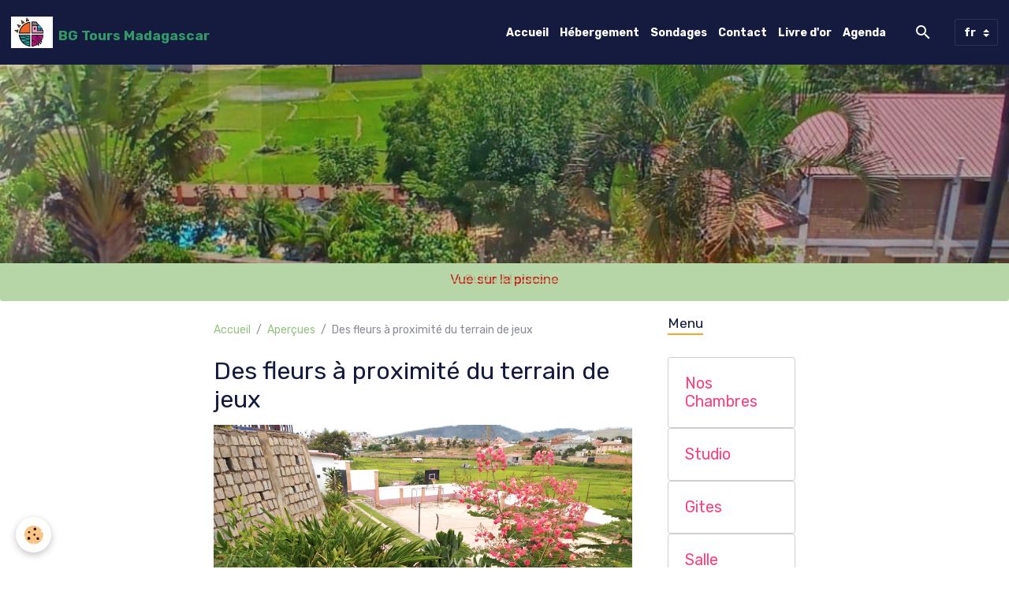

--- FILE ---
content_type: text/html; charset=UTF-8
request_url: https://www.bg-tours.com/album-photos/des-fleurs.html
body_size: 35142
content:

<!DOCTYPE html>
<html lang="fr">
    <head>
        <title>Des fleurs à proximité du terrain de jeux</title>
        <meta name="theme-color" content="rgb(21, 27, 63)">
        <meta name="msapplication-navbutton-color" content="rgb(21, 27, 63)">
        <!-- METATAGS -->
        <!-- rebirth / twine -->
<!--[if IE]>
<meta http-equiv="X-UA-Compatible" content="IE=edge">
<![endif]-->
<meta charset="utf-8">
<meta name="viewport" content="width=device-width, initial-scale=1, shrink-to-fit=no">
    <meta name="description" content="Basket, foot, volley tout est possible même le fanorono" />
    <link rel="image_src" href="https://www.bg-tours.com/medias/album/des-fleurs.png" />
    <meta property="og:image" content="https://www.bg-tours.com/medias/album/des-fleurs.png" />
    <link rel="canonical" href="https://www.bg-tours.com/album-photos/des-fleurs.html">
    <meta name="msvalidate.01" content="0700A97A5B67901D0EF3553D34407E69">
<meta name="generator" content="e-monsite (e-monsite.com)">

    <link rel="icon" href="https://www.bg-tours.com/medias/site/favicon/capture-d-ecran-2014-06-09-a-09-18-13.png">
    <link rel="apple-touch-icon" sizes="114x114" href="https://www.bg-tours.com/medias/site/mobilefavicon/capture-d-ecran-2014-09-27-a-10-06-28.png?fx=c_114_114">
    <link rel="apple-touch-icon" sizes="72x72" href="https://www.bg-tours.com/medias/site/mobilefavicon/capture-d-ecran-2014-09-27-a-10-06-28.png?fx=c_72_72">
    <link rel="apple-touch-icon" href="https://www.bg-tours.com/medias/site/mobilefavicon/capture-d-ecran-2014-09-27-a-10-06-28.png?fx=c_57_57">
    <link rel="apple-touch-icon-precomposed" href="https://www.bg-tours.com/medias/site/mobilefavicon/capture-d-ecran-2014-09-27-a-10-06-28.png?fx=c_57_57">


    
    <link rel="preconnect" href="https://fonts.googleapis.com">
    <link rel="preconnect" href="https://fonts.gstatic.com" crossorigin="anonymous">
    <link href="https://fonts.googleapis.com/css?family=Rubik:300,300italic,400,400italic,700,700italic&display=swap" rel="stylesheet">

<link href="//www.bg-tours.com/themes/combined.css?v=6_1642769533_50" rel="stylesheet">


<link rel="preload" href="//www.bg-tours.com/medias/static/themes/bootstrap_v4/js/jquery-3.6.3.min.js?v=26012023" as="script">
<script src="//www.bg-tours.com/medias/static/themes/bootstrap_v4/js/jquery-3.6.3.min.js?v=26012023"></script>
<link rel="preload" href="//www.bg-tours.com/medias/static/themes/bootstrap_v4/js/popper.min.js?v=31012023" as="script">
<script src="//www.bg-tours.com/medias/static/themes/bootstrap_v4/js/popper.min.js?v=31012023"></script>
<link rel="preload" href="//www.bg-tours.com/medias/static/themes/bootstrap_v4/js/bootstrap.min.js?v=31012023" as="script">
<script src="//www.bg-tours.com/medias/static/themes/bootstrap_v4/js/bootstrap.min.js?v=31012023"></script>
<script src="//www.bg-tours.com/themes/combined.js?v=6_1642769533_50&lang=fr"></script>
<script type="application/ld+json">
    {
        "@context" : "https://schema.org/",
        "@type" : "WebSite",
        "name" : "BG Tours Madagascar",
        "url" : "https://www.bg-tours.com/"
    }
</script>




        <!-- //METATAGS -->
            <script src="//www.bg-tours.com/medias/static/js/rgpd-cookies/jquery.rgpd-cookies.js?v=2080"></script>
    <script>
                                    $(document).ready(function() {
            $.RGPDCookies({
                theme: 'bootstrap_v4',
                site: 'www.bg-tours.com',
                privacy_policy_link: '/about/privacypolicy/',
                cookies: [{"id":null,"favicon_url":"https:\/\/ssl.gstatic.com\/analytics\/20210414-01\/app\/static\/analytics_standard_icon.png","enabled":true,"model":"google_analytics","title":"Google Analytics","short_description":"Permet d'analyser les statistiques de consultation de notre site","long_description":"Indispensable pour piloter notre site internet, il permet de mesurer des indicateurs comme l\u2019affluence, les produits les plus consult\u00e9s, ou encore la r\u00e9partition g\u00e9ographique des visiteurs.","privacy_policy_url":"https:\/\/support.google.com\/analytics\/answer\/6004245?hl=fr","slug":"google-analytics"},{"id":null,"favicon_url":"","enabled":true,"model":"addthis","title":"AddThis","short_description":"Partage social","long_description":"Nous utilisons cet outil afin de vous proposer des liens de partage vers des plateformes tiers comme Twitter, Facebook, etc.","privacy_policy_url":"https:\/\/www.oracle.com\/legal\/privacy\/addthis-privacy-policy.html","slug":"addthis"}],
                modal_title: 'Gestion\u0020des\u0020cookies',
                modal_description: 'd\u00E9pose\u0020des\u0020cookies\u0020pour\u0020am\u00E9liorer\u0020votre\u0020exp\u00E9rience\u0020de\u0020navigation,\nmesurer\u0020l\u0027audience\u0020du\u0020site\u0020internet,\u0020afficher\u0020des\u0020publicit\u00E9s\u0020personnalis\u00E9es,\nr\u00E9aliser\u0020des\u0020campagnes\u0020cibl\u00E9es\u0020et\u0020personnaliser\u0020l\u0027interface\u0020du\u0020site.',
                privacy_policy_label: 'Consulter\u0020la\u0020politique\u0020de\u0020confidentialit\u00E9',
                check_all_label: 'Tout\u0020cocher',
                refuse_button: 'Refuser',
                settings_button: 'Param\u00E9trer',
                accept_button: 'Accepter',
                callback: function() {
                    // website google analytics case (with gtag), consent "on the fly"
                    if ('gtag' in window && typeof window.gtag === 'function') {
                        if (window.jsCookie.get('rgpd-cookie-google-analytics') === undefined
                            || window.jsCookie.get('rgpd-cookie-google-analytics') === '0') {
                            gtag('consent', 'update', {
                                'ad_storage': 'denied',
                                'analytics_storage': 'denied'
                            });
                        } else {
                            gtag('consent', 'update', {
                                'ad_storage': 'granted',
                                'analytics_storage': 'granted'
                            });
                        }
                    }
                }
            });
        });
    </script>
        <script async src="https://www.googletagmanager.com/gtag/js?id=G-4VN4372P6E"></script>
<script>
    window.dataLayer = window.dataLayer || [];
    function gtag(){dataLayer.push(arguments);}
    
    gtag('consent', 'default', {
        'ad_storage': 'denied',
        'analytics_storage': 'denied'
    });
    
    gtag('js', new Date());
    gtag('config', 'G-4VN4372P6E');
</script>

        
    <!-- Global site tag (gtag.js) -->
        <script async src="https://www.googletagmanager.com/gtag/js?id=UA-51791643-1"></script>
        <script>
        window.dataLayer = window.dataLayer || [];
        function gtag(){dataLayer.push(arguments);}

gtag('consent', 'default', {
            'ad_storage': 'denied',
            'analytics_storage': 'denied'
        });
        gtag('set', 'allow_ad_personalization_signals', false);
                gtag('js', new Date());
        gtag('config', 'UA-51791643-1');
        gtag('config', 'G-A4336180834');
    </script>
                            </head>
    <body id="album-photos_run_des-fleurs" data-template="default">
        

                <!-- BRAND TOP -->
        
        <!-- NAVBAR -->
                                                                                                                                    <nav class="navbar navbar-expand-lg py-lg-4 position-sticky" id="navbar" data-animation="sliding">
                                                                    <a aria-label="brand" class="navbar-brand d-inline-flex align-items-center" href="https://www.bg-tours.com/">
                                                    <img src="https://www.bg-tours.com/medias/site/logos/logo-cartes.png" alt="BG Tours Madagascar" class="img-fluid brand-logo mr-2 d-inline-block">
                                                                        <span class="brand-titles d-lg-flex flex-column align-items-start">
                            <span class="brand-title d-inline-block">BG Tours Madagascar</span>
                                                        <span class="brand-subtitle d-none">Chambres d'hôtes, Table d'hôtes, Facilitateur de voyages</span>
                                                    </span>
                                            </a>
                                                    <button id="buttonBurgerMenu" title="BurgerMenu" class="navbar-toggler collapsed" type="button" data-toggle="collapse" data-target="#menu">
                    <span></span>
                    <span></span>
                    <span></span>
                    <span></span>
                </button>
                <div class="collapse navbar-collapse flex-lg-grow-0 ml-lg-auto" id="menu">
                                                                                                                <ul class="navbar-nav navbar-menu nav-all nav-all-right">
                                                                                                                                                                                            <li class="nav-item" data-index="1">
                            <a class="nav-link" href="https://www.bg-tours.com/">
                                                                Accueil
                            </a>
                                                                                </li>
                                                                                                                                                                                            <li class="nav-item" data-index="2">
                            <a class="nav-link" href="https://www.bg-tours.com/album-photos/">
                                                                Hébergement
                            </a>
                                                                                </li>
                                                                                                                                                                                            <li class="nav-item" data-index="3">
                            <a class="nav-link" href="https://www.bg-tours.com/sondages/">
                                                                Sondages
                            </a>
                                                                                </li>
                                                                                                                                                                                            <li class="nav-item" data-index="4">
                            <a class="nav-link" href="https://www.bg-tours.com/contact/">
                                                                Contact
                            </a>
                                                                                </li>
                                                                                                                                                                                            <li class="nav-item" data-index="5">
                            <a class="nav-link" href="https://www.bg-tours.com/livre-d-or/">
                                                                Livre d'or
                            </a>
                                                                                </li>
                                                                                                                                                                                            <li class="nav-item" data-index="6">
                            <a class="nav-link" href="https://www.bg-tours.com/agenda/">
                                                                Agenda
                            </a>
                                                                                </li>
                                    </ul>
            
                                    
                    
                                        <ul class="navbar-nav navbar-widgets ml-lg-4">
                                                <li class="nav-item d-none d-lg-block">
                            <a href="javascript:void(0)" class="nav-link search-toggler"><i class="material-icons md-search"></i></a>
                        </li>
                                                                    </ul>
                                        
                                        <select class="custom-select navbar-langs ml-lg-4" onchange="window.location.href=this.value">
                                                <option value="//www.bg-tours.com/en/i18n/item/album/5e8e28a17f95c59e591c028b">
                        en
                        </option>
                                                <option selected value="//www.bg-tours.com/fr/i18n/item/album/5e8e28a17f95c59e591c028b">
                        fr
                        </option>
                                            </select>
                    
                                        <form method="get" action="https://www.bg-tours.com/search/site/" id="navbar-search" class="fade">
                        <input class="form-control form-control-lg" type="text" name="q" value="" placeholder="Votre recherche" pattern=".{3,}" required>
                        <button type="submit" class="btn btn-link btn-lg"><i class="material-icons md-search"></i></button>
                        <button type="button" class="btn btn-link btn-lg search-toggler d-none d-lg-inline-block"><i class="material-icons md-clear"></i></button>
                    </form>
                                    </div>
                    </nav>

        <!-- HEADER -->
                                                                                                        <header id="header" class="radius-bottom">
                                                                                
    <div id="slider-69577c1bcb0e5bc4984042b4" class="carousel slide carousel-fade" data-height="manual" data-ride="carousel" data-interval="2000">
                    <ol class="carousel-indicators">
                                    <li data-target="#slider-69577c1bcb0e5bc4984042b4" data-slide-to="0" class="active"></li>
                                    <li data-target="#slider-69577c1bcb0e5bc4984042b4" data-slide-to="1"></li>
                                    <li data-target="#slider-69577c1bcb0e5bc4984042b4" data-slide-to="2"></li>
                                    <li data-target="#slider-69577c1bcb0e5bc4984042b4" data-slide-to="3"></li>
                                    <li data-target="#slider-69577c1bcb0e5bc4984042b4" data-slide-to="4"></li>
                                    <li data-target="#slider-69577c1bcb0e5bc4984042b4" data-slide-to="5"></li>
                                    <li data-target="#slider-69577c1bcb0e5bc4984042b4" data-slide-to="6"></li>
                                    <li data-target="#slider-69577c1bcb0e5bc4984042b4" data-slide-to="7"></li>
                                    <li data-target="#slider-69577c1bcb0e5bc4984042b4" data-slide-to="8"></li>
                                    <li data-target="#slider-69577c1bcb0e5bc4984042b4" data-slide-to="9"></li>
                                    <li data-target="#slider-69577c1bcb0e5bc4984042b4" data-slide-to="10"></li>
                            </ol>
                <div class="carousel-inner">
                            <div class="carousel-item active" style="background-image: url(https://www.bg-tours.com/medias/images/img-20250311-wa0008.jpg?v=1)">
                                                                                                                <div class="carousel-caption">
                                                            <p>Vue sur la piscine</p>
                                                                                </div>
                                    </div>
                            <div class="carousel-item" style="background-image: url(https://www.bg-tours.com/medias/images/img-20250819-wa0010.jpg?v=1)">
                                                                                                                <div class="carousel-caption">
                                                            <p>Suite Marine</p>
                                                                                </div>
                                    </div>
                            <div class="carousel-item" style="background-image: url(https://www.bg-tours.com/medias/images/494431865-10162563636152145-5377329461233509865-n.jpg?v=1)">
                                                                                                                <div class="carousel-caption">
                                                            <p>La piscine</p>
                                                                                </div>
                                    </div>
                            <div class="carousel-item" style="background-image: url(https://www.bg-tours.com/medias/images/img-20250515-wa0008.jpg?v=1)">
                                                                                                                <div class="carousel-caption">
                                                            <p>Terrain multifonction</p>
                                                                                </div>
                                    </div>
                            <div class="carousel-item" style="background-image: url(https://www.bg-tours.com/medias/images/img-20240809-161538.jpg?v=1)">
                                                                                                                <div class="carousel-caption">
                                                            <p>Table d'hôtes</p>
                                                                                </div>
                                    </div>
                            <div class="carousel-item" style="background-image: url(https://www.bg-tours.com/medias/images/dsc08232-min.jpg?v=1)">
                                                                                                                <div class="carousel-caption">
                                                            <p>Gîtes accessibles aux PMR</p>
                                                                                </div>
                                    </div>
                            <div class="carousel-item" style="background-image: url(https://www.bg-tours.com/medias/images/161-salle-repas.png?v=1)">
                                                                                                                <div class="carousel-caption">
                                                            <p>Salle ( 70 pers)</p>
                                                                                </div>
                                    </div>
                            <div class="carousel-item" style="background-image: url(https://www.bg-tours.com/medias/images/img-20250311-wa0002.jpg?v=1)">
                                                                                                                <div class="carousel-caption">
                                                            <p>3 chambres d'hôtes</p>
                                                                                </div>
                                    </div>
                            <div class="carousel-item" style="background-image: url(https://www.bg-tours.com/medias/images/salle-de-fitness-bg-tour.png?v=1)">
                                                                                                                <div class="carousel-caption">
                                                            <p>salle de fitness</p>
                                                                                </div>
                                    </div>
                            <div class="carousel-item" style="background-image: url(https://www.bg-tours.com/medias/images/494764055-10162563636122145-3638985077545616301-n.jpg?v=1)">
                                                                                                                <div class="carousel-caption">
                                                            <p>Studio meublé</p>
                                                                                </div>
                                    </div>
                            <div class="carousel-item" style="background-image: url(https://www.bg-tours.com/medias/images/pxl-20250614-055501814.mp-2.jpg?v=1)">
                                                                                                                <div class="carousel-caption">
                                                            <p>Service de conciergerie et transfert</p>
                                                                                </div>
                                    </div>
                    </div>
            </div>

    
    <style>
        #slider-69577c1bcb0e5bc4984042b4{
            --carousel-bg: rgb(217, 234, 211);
            --carousel-caption-bg: rgb(182, 215, 168);
                    --carousel-caption-color: rgb(204, 0, 0);
                    --carousel-height: 300px;
                    --carousel-control-color: rgb(182, 215, 168);
                }
            </style>


                                    </header>
                <!-- //HEADER -->

        <!-- WRAPPER -->
                                                                                <div id="wrapper" class="container margin-top">

                        <div class="row align-items-lg-start">
                            <main id="main" class="col-lg-9">

                                                                            <ol class="breadcrumb">
                                    <li class="breadcrumb-item"><a href="https://www.bg-tours.com/">Accueil</a></li>
                                                <li class="breadcrumb-item"><a href="https://www.bg-tours.com/album-photos/">Aperçues</a></li>
                                                <li class="breadcrumb-item active">Des fleurs à proximité du terrain de jeux</li>
                        </ol>

    <script type="application/ld+json">
        {
            "@context": "https://schema.org",
            "@type": "BreadcrumbList",
            "itemListElement": [
                                {
                    "@type": "ListItem",
                    "position": 1,
                    "name": "Accueil",
                    "item": "https://www.bg-tours.com/"
                  },                                {
                    "@type": "ListItem",
                    "position": 2,
                    "name": "Aperçues",
                    "item": "https://www.bg-tours.com/album-photos/"
                  },                                {
                    "@type": "ListItem",
                    "position": 3,
                    "name": "Des fleurs à proximité du terrain de jeux",
                    "item": "https://www.bg-tours.com/album-photos/des-fleurs.html"
                  }                          ]
        }
    </script>
                                            
                                        
                                        
                                                            <div class="view view-album" id="view-item" data-id-album="5e8e28a17f95c59e591c028b">
    <div class="container">
        <div class="row">
            <div class="col">
                <h1 class="view-title">Des fleurs à proximité du terrain de jeux</h1>
                
    
<div id="site-module-538e0c6e47e34eeb40ab8cbc" class="site-module" data-itemid="538e0c6e47e34eeb40ab8cbc" data-siteid="538e0c117cb74eeb40ab554c" data-category="item"></div>


                <p class="text-center">
                    <img src="https://www.bg-tours.com/medias/album/des-fleurs.png" alt="Des fleurs à proximité du terrain de jeux" class="img-fluid">
                </p>

                                    <div class="content">
                        Basket, foot, volley tout est possible même le fanorono
                    </div>
                
                <ul class="pager">
                                            <li class="invisible">
                        <span class="page-link">
                            <i class="material-icons md-chevron_left"></i>
                            <span class="d-inline-block" style="width:50px"></span>
                        </span>
                        </li>
                                        <li>
                        <a href="https://www.bg-tours.com/album-photos/" class="page-link">Retour</a>
                    </li>
                                            <li class="next-page">
                            <a href="https://www.bg-tours.com/album-photos/img-20240907-150756.html" class="page-link">
                                <img src="https://www.bg-tours.com/medias/album/img-20240907-150756.jpg?fx=c_50_50" width="50" alt="">
                                <i class="material-icons md-chevron_right"></i>
                            </a>
                        </li>
                                    </ul>
            </div>
        </div>
    </div>

    
    <div class="container plugin-list">
        <div class="row">
            <div class="col">
                <div class="plugins">
                    
                                            <div id="social-538e0c11b37c4eeb40abf83e" class="plugin" data-plugin="social">
    <div class="a2a_kit a2a_kit_size_32 a2a_default_style">
        <a class="a2a_dd" href="https://www.addtoany.com/share"></a>
        <a class="a2a_button_facebook"></a>
        <a class="a2a_button_x"></a>
        <a class="a2a_button_email"></a>
    </div>
    <script>
        var a2a_config = a2a_config || {};
        a2a_config.onclick = 1;
        a2a_config.locale = "fr";
    </script>
    <script async src="https://static.addtoany.com/menu/page.js"></script>
</div>                    
                    
                    
                                    </div>
            </div>
        </div>
    </div>
</div>


                </main>

                                <aside id="sidebar" class="col-lg-3 sticky-top">
                    <div id="sidebar-inner">
                                                                                                                                                                                                                                    <div id="widget-1"
                                     class="widget"
                                     data-id="widget_page_items"
                                     data-widget-num="1">
                                            <div class="widget-title">
            <span>
                    Menu
                </span>
                </div>
                                                                                                                        <div class="widget-content">
                                            

<div id="site-module-page_items0" class="site-module" data-itemid="pages" data-siteid="538e0c117cb74eeb40ab554c" data-category="item"></div>



    <div id="page_items0">
        <ul class="media-list" data-addon="directory">
                
        </ul>

                                    <div class="card-deck page-items list-style default-3-col" data-addon="pages">
        <div class="card page-item">
        <div class="row no-gutters">
            
            <div class="col item-txt-col">
                <div class="card-body p-4">
                                        <p class="media-heading">
                        <a href="https://www.bg-tours.com/pages/page-2.html">Nos Chambres</a>
                    </p>

                                    </div>
            </div>
        </div>
    </div>
        <div class="card page-item">
        <div class="row no-gutters">
            
            <div class="col item-txt-col">
                <div class="card-body p-4">
                                        <p class="media-heading">
                        <a href="https://www.bg-tours.com/pages/des-idees-de-prix.html">Studio</a>
                    </p>

                                    </div>
            </div>
        </div>
    </div>
        <div class="card page-item">
        <div class="row no-gutters">
            
            <div class="col item-txt-col">
                <div class="card-body p-4">
                                        <p class="media-heading">
                        <a href="https://www.bg-tours.com/pages/gites.html">Gites</a>
                    </p>

                                    </div>
            </div>
        </div>
    </div>
        <div class="card page-item">
        <div class="row no-gutters">
            
            <div class="col item-txt-col">
                <div class="card-body p-4">
                                        <p class="media-heading">
                        <a href="https://www.bg-tours.com/pages/salle.html">Salle</a>
                    </p>

                                    </div>
            </div>
        </div>
    </div>
        <div class="card page-item">
        <div class="row no-gutters">
            
            <div class="col item-txt-col">
                <div class="card-body p-4">
                                        <p class="media-heading">
                        <a href="https://www.bg-tours.com/pages/page.html">Table d'hôtes</a>
                    </p>

                                    </div>
            </div>
        </div>
    </div>
        <div class="card page-item">
        <div class="row no-gutters">
            
            <div class="col item-txt-col">
                <div class="card-body p-4">
                                        <p class="media-heading">
                        <a href="https://www.bg-tours.com/pages/page-5.html">Boissons</a>
                    </p>

                                    </div>
            </div>
        </div>
    </div>
        <div class="card page-item">
        <div class="row no-gutters">
            
            <div class="col item-txt-col">
                <div class="card-body p-4">
                                        <p class="media-heading">
                        <a href="https://www.bg-tours.com/pages/resume.html">Résumé</a>
                    </p>

                                    </div>
            </div>
        </div>
    </div>
        <div class="card page-item">
        <div class="row no-gutters">
            
            <div class="col item-txt-col">
                <div class="card-body p-4">
                                        <p class="media-heading">
                        <a href="https://www.bg-tours.com/pages/ecolodge-1.html">Ecolodge</a>
                    </p>

                                    </div>
            </div>
        </div>
    </div>
        <div class="card page-item">
        <div class="row no-gutters">
            
            <div class="col item-txt-col">
                <div class="card-body p-4">
                                        <p class="media-heading">
                        <a href="https://www.bg-tours.com/pages/coordonnees.html">Coordonnées</a>
                    </p>

                                    </div>
            </div>
        </div>
    </div>
        <div class="card page-item">
        <div class="row no-gutters">
            
            <div class="col item-txt-col">
                <div class="card-body p-4">
                                        <p class="media-heading">
                        <a href="https://www.bg-tours.com/pages/page-1.html">Déplacements</a>
                    </p>

                                    </div>
            </div>
        </div>
    </div>
        <div class="card page-item">
        <div class="row no-gutters">
            
            <div class="col item-txt-col">
                <div class="card-body p-4">
                                        <p class="media-heading">
                        <a href="https://www.bg-tours.com/pages/tournages-chez-bg-tours.html">Tournages effectuées chez nous</a>
                    </p>

                                    </div>
            </div>
        </div>
    </div>
        <div class="card page-item">
        <div class="row no-gutters">
            
            <div class="col item-txt-col">
                <div class="card-body p-4">
                                        <p class="media-heading">
                        <a href="https://www.bg-tours.com/pages/page-9.html">Quelques liens utiles</a>
                    </p>

                                    </div>
            </div>
        </div>
    </div>
        <div class="card page-item">
        <div class="row no-gutters">
            
            <div class="col item-txt-col">
                <div class="card-body p-4">
                                        <p class="media-heading">
                        <a href="https://www.bg-tours.com/pages/informations-legales.html">Informations légales</a>
                    </p>

                                    </div>
            </div>
        </div>
    </div>
    </div>
                        </div>



                                        </div>
                                                                                                            </div>
                                                                                                                                                            </div>
                </aside>
            </div>
                    </div>
        <!-- //WRAPPER -->

                <footer id="footer">
                        <div class="container">
                
                
                            </div>

                            <ul id="legal-mentions" class="footer-mentions">
            <li><a href="https://www.bg-tours.com/about/legal/">Mentions légales</a></li>
    
    
    
    
    
            <li><button id="cookies" type="button" aria-label="Gestion des cookies">Gestion des cookies</button></li>
    </ul>
                    </footer>
        
        
        
            

 
    
						 	 





        
            </body>
</html>
